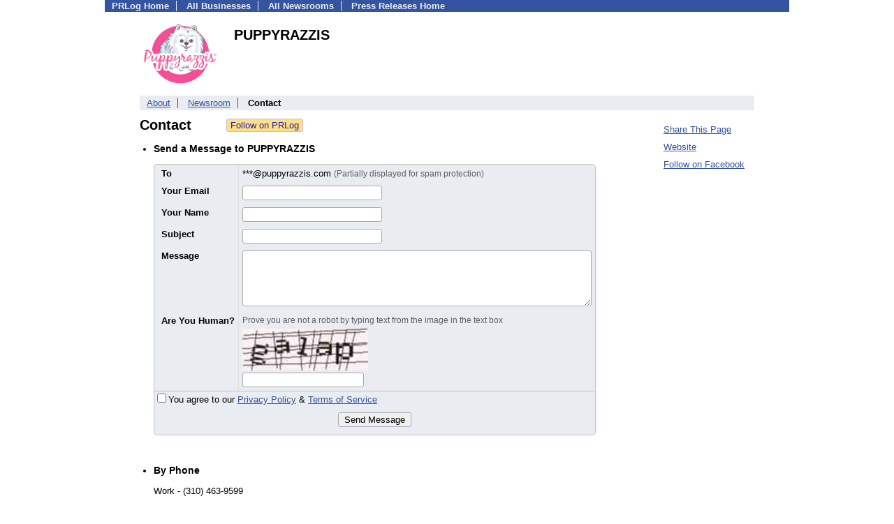

--- FILE ---
content_type: text/html; charset=UTF-8
request_url: https://biz.prlog.org/puppyrazzis/contact.html
body_size: 8021
content:
<!DOCTYPE HTML>
<html>
<head>
<meta http-equiv="Content-Type" content="text/html; charset=UTF-8" />
<meta charset="UTF-8">
<title>Contact PUPPYRAZZIS (puppyrazzis)</title>
<meta name="description" content="PUPPYRAZZIS Contact Information. Send a message to PUPPYRAZZIS (https://biz.prlog.org/puppyrazzis)" />
<meta name="keywords" content="PUPPYRAZZIS,contact,information" />
<meta name="viewport" content="width=device-width,initial-scale=1" />
<meta name="referrer" content="always" />
<style>
html{box-sizing:border-box}
*,*:before,*:after{box-sizing:inherit}
body,div,table,tr,td,th,ul,ol,li,p,a,textarea,input,select{font-family:arial,sans-serif;font-size:13px}
h1,h2,h3,h4{font-family:verdana,arial,tahoma}
h1{font-size:20px;margin:0 0 20px 0}
h2{font-size:17px}
h3{font-size:14px}
h4{font-size:13px}
body{margin:0;padding:0;color:#000000;text-align:center}
img{border:0}
.content{line-height:1.5}
.dt{color:#606060}
.px11{font-size:11px}
.px12{font-size:12px}
.px14{font-size:14px}
.hits{font-size:10px;white-space:nowrap}
.clrd{color:#3454a0}
.clrl{color:#e9edf2}
.bclrd{background:#3454a0}
.bclrl{background:#e9edf2}
.frm{border:1px #3454a0 solid;background:#e9edf2}
.hdn{display:none}
.err{font-weight:bold;color:#a00000;background:#ffe0e0;padding:10px;border:1px solid #a00000}
.cmt{font-size:11px;color:#606060}
a:link{color:#3454a0}
a:visited{color:#6080f0}
a:hover{color:#ff0000}
a:active{color:#3454a0}
td{margin:0;padding:0}
#hdro{background:#e9edf2}
#hdri{width:980px;margin-right:auto;margin-left:auto;text-align:left}
#hdr{height:40px;width:100%}
#hdr td{white-space:nowrap}
.logo{padding:10px 0 10px 13px}
div.logo a{text-decoration:none;color:#606060;font-weight:bold}
#page{width:980px;margin-right:auto;padding-bottom:20px;margin-left:auto;text-align:left;background:#ffffff}
#cd{width:100%;border-collapse:collapse}
.ll,.cc,.rr{vertical-align:top}
.mnuo{background:#3454a0}
.mnui{width:980px;margin-right:auto;margin-left:auto;text-align:left}
.breadcrumb{margin:0 0 15px 0}
.breadcrumb div{display:inline}
div.sm144{text-align:center}
div.sm144 span{padding:0 2px;margin:5px;display:inline-block;border:1px solid #c0c0ff}
input,select,textarea{color:#000;background:#fff;border:1px solid #aaa;border-radius:3px;padding:2px}
select{padding:1px 2px}
button,input[type=button],input[type=submit]{color:#000;background:#f0f0f0;border:1px solid #aaa;border-radius:3px;padding:2px 8px;margin:1px 5px;cursor:pointer}
button:hover,input[type=button]:hover,input[type=submit]:hover{background:#ddd}
button:active,input[type=button]:active,input[type=submit]:active{background:#ddd;padding:2px 7px 2px 9px}
button[disabled]{background:#888}
input[disabled]{background:#eee}
.ttbx{width:100%;border-collapse:collapse;margin:0 0 10px 0}
.ttbx th{background:#e9edf2;font-size:14px;font-weight:bold;text-align:left}
.ttbx td,.ttbx th{border:1px solid #aaa;padding:2px}
.ttbx div{border-top:1px solid #ddd;padding:5px 2px;color:#777;font-size:11px}
.ttbx div:first-child{border:none}
.ttbx a{text-decoration:none;color:#555;font-size:12px}
.ttbx a:hover{color:#f00}
body{margin:0;padding:0}#page{padding:0 0 50px 0;min-height:880px}#secbp{padding:0 50px 50px 50px}.logo{margin:10px 0;padding:0;height:100px}.logo img,.logo h1{float:left;margin-left:0;margin-right:20px} table.h1{margin:10px 0 10px 0} h1.h1{margin:0} h1{margin:12px 20px} .h1 h2{font-size:20px;margin:0}.w80{width:80px}#sectxt{width:700px;margin-right:50px;float-:left;display:inline-block;vertical-align:top}#seclnks{padding:20px 0 50px 0;width:120px;float-:left;display:inline-block;vertical-align:top} .slitem{margin-bottom:10px}form{margin:1em 0}a.bm{text-decoration:none;border:2px outset orange;padding:0 5px;background:orange;color:#3454a0;margin:0 0 0 20px}
ul.bptm{list-style:none;display:block;margin:0;padding:0;background:#3454a0;width:100%}
ul.bptm li{display:inline-block;padding:0 10px;margin:1px 0;border-right:solid #e9edf2 1px}
ul.bptm a{color:#e9edf2;text-decoration:none;font-weight:bold}
ul.bptm a:hover{text-decoration:underline}
ul.bptm li.sel{font-weight:bold;color:#e9edf2;background:#000}
ul.bptm li.bplast{border:0}
ul.bpmn{list-style:none;display:block;clear:both;margin:0;padding:0;background:#e9edf2;width:100%}
ul.bpmn li{display:inline-block;padding:0 10px;margin:3px 0;border-right:solid #3454a0 1px}
ul.bpmn a{color:#3454a0}
ul.bpmn a:hover{color:#ff0000}
ul.bpmn a:visited{color:#6080f0}
ul.bpmn li.sel{font-weight:bold}
ul.bpmn li.bplast{border:0}
a.obtn,input.obtn{background:#ffe080;color:#2020c0;border:1px solid #c0c0e0;border-radius:3px;text-decoration:none;margin:0;font-family:arial,sans-serif,verdana,tahoma;padding:1px 5px;font-size:13px;cursor:pointer}
a.obtn:hover,input.obtn:hover{border:1px solid #8080c0}
.adr a{text-decoration:none;color:#000060}
.vcard{margin-left:10px;padding-left:10px} #frm1{margin-left:-10px}
.ft{border:1px #c0c0c0 solid;background:#e9edf2;border-radius:5px;border-spacing:0}.ft tr{vertical-align:top}.fr{font-weight:bold}.frs{color:#ff0000;font-weight:bold;font-family:tahoma,verdana}.fhs{font-size:12px;color:#606060}.fht{margin-bottom:5px;color:#606060;font-size:12px}.fht ul{padding:0 0 0 6px;margin:0 0 0 6px}.fhb{margin-top:8px;color:#606060}.ff,.fl,.fhs{padding:8px 5px}.fss .ff,.fss .fl,.fss .fhs{}.fse .ff,.fse .fl,.fse .fhs{border-bottom:1px solid #c0c0c0}.ft .fl{padding-left:10px;border-right:1px solid #e0e0e0}.ffe{border:1px inset #c00000;background:#ffe0e0}.ffes{color:red;margin-bottom:6px}.fj{color:#808080;display:block}.fje{color:#c00000;font-weight:bold;background:#ffffc0}.fl label{font-weight:bold}.errbox{color:#c00000;border:1px solid #c00000;background:#fff0f0}.errbox td{padding-top:6px;padding-bottom:6px}.errstr{color:red;font-weight:bold}.errlbl{font-weight:bold}
.ff,.fl{padding:5px} .ff{width:510px} #to td{padding:3px 0} .fj{display:inline-block}

</style>
<script>
_d=document;
_w=window;
_e=encodeURIComponent;
function _(a){return(typeof a==="string")?_d.querySelector(a):a}
function _i(j){return _("#"+j)}
function _t(h){return _d.getElementsByTagName(h)}
function xlg(g,b){
var r=new XMLHttpRequest();
r.open('POST','/xlg/'+g,!0);
r.setRequestHeader('Content-type','application/x-www-form-urlencoded');
r.send(b);
}
var _jserr=0;
_w.onerror=function(f,e,a,c,d){
if(e&&_jserr<2&&e.indexOf('prlog')>0&&f.indexOf('ResizeObserver')<0){
_jserr++;
xlg('jserr','P=0&F='+e+':'+a+':'+c+'&M='+f+'&S='+((d&&d.stack)?d.stack:''));
}}
function addref(a,d){
if(a.href.indexOf(d)<0)
a.href+=d;
}
(function(){
var l=_w.location,
h=l.hash,
a=h.split('s=');
if(h.length<2)
return;
l.hash=a[0].substr(1);
if(a.length>1)
xlg('hash','s='+a[1]);
})();
function wo(a,b,c){
var w=_w.open(a,b,c);
if(w)w.focus();
}
function bkmk(){
wo('https://www.prlog.org/share.html#u='+_e(_w.location.href)+'&t='+_e(_d.title));
return !1;
}
function clks(a){
xlg('clksd','u='+_e(a.href));
}
function clkb(a){
xlg('clkbd','u='+_e(a.href));
}
function shownews(e,p,a){
_w.location=p+e.value+a;
}
var smloaded;
function smload(d,c,a,b){
if(smloaded)return;
smloaded=1;
var h='',i=0;
for(;i<b.length;i++){
switch(b[i]){
case 'f':
h+='<td class="smf"><div><iframe src="https://www.facebook.com/plugins/like.php?href='+c+
'&amp;send=false&amp;layout=button_count&amp;width=48&amp;show_faces=false&amp;action=like&amp;colorscheme=light&amp;font&amp;height=21"'+
' scrolling="no" frameborder="0" allowTransparency="true"'+
' style="border:none;overflow:hidden;width:'+(a?87:48)+'px;height:21px"></iframe></div>';
break;
case 't':
h+='<td class="smt"><div><a href="https://twitter.com/share" class="twitter-share-button"'+
' data-url="'+c+'" data-count="'+(a?'horizontal':'none')+'">Tweet</a></div>';
break;
case 'l':
h+='<td class="sml"><div style="height:21px;width:'+(a?128:63)+'px">'+
'<'+'script type="in/share" data-url="'+c+'"'+(a?' data-counter="right"':'')+'><'+'/script></div>';
break;
case 's':
h+='<td class="sms"><div class="st_sharethis_button" displayText="ShareThis"></div>';
break;
}}
function f(g){
var e=_d.createElement('script');
e.async=!0;
e.src='https://'+g;
_t('head')[0].appendChild(e);
}
if(d=_i(d))
d.innerHTML='<table cellpadding=0 cellspacing=0 style="display:inline-block"><tr>'+h+'</tr></table>',
f('ws.sharethis.com/button/buttons.js'),
f('platform.twitter.com/widgets.js'),
f('platform.linkedin.com/in.js');
}

</script>
</head>
<body><div id="page"><ul class="bptm"><li><a href="https://www.prlog.org/">PRLog Home</a></li>
<li><a href="/">All Businesses</a></li>
<li><a href="https://pressroom.prlog.org/">All Newsrooms</a></li>
<li class="bplast"><a href="https://www.prlog.org/">Press Releases Home</a></li>
</ul><div id="secbp"><div class="logo"><img src="/puppyrazzis/logo.jpg" alt="puppyrazzis Logo" width="115" height="100"> <h1>PUPPYRAZZIS</h1></div><ul class="bpmn"><li><a href="/puppyrazzis/">About</a></li>
<li><a href="https://pressroom.prlog.org/puppyrazzis/">Newsroom</a></li>
<li class="sel bplast">Contact</li>
</ul><div id="sectxt"><table class="h1" cellpadding=0 cellspacing=0><tr valign="middle"><td><h2>Contact</h2></td><td width="50"></td><td><form method="post" style="margin:0;padding:0" action="https://www.prlog.org/social/follow.html"><input type="hidden" name="id" value="puppyrazzis"><input type="submit" class="obtn" name="do" value="Follow on PRLog" title="Follow press release news from this business"><input type="hidden" name="ref" value="https://biz.prlog.org/puppyrazzis/contact.html"></form></td></tr></table><ul class="vcard"><li><h3>Send a Message to PUPPYRAZZIS</h3><form name="frm" id="frm" method="post" ><input type="hidden" name="frm_token" id="frm_token" value="093f"><table class="ft"><tr  class="fss"><td class="fl"><div class="fr"><label class="fll" for="to">To</label></div></td><td class="ff" colspan=2><span title="To">***@puppyrazzis.com <span style="color:#606060;font-size:90%">(Partially displayed for spam protection)</span></span></td></tr><tr ><td class="fl"><div class="fr"><label class="fll" for="email">Your Email</label></div></td><td class="ff" colspan=2><input name="email" id="email" maxlength="51" value="" type="text" title="Your Email" style="width:200px;"><span class="fj" id="cc_email" style="display:none">50 characters max.</span></td></tr><tr ><td class="fl"><div class="fr"><label class="fll" for="name">Your Name</label></div></td><td class="ff" colspan=2><input name="name" id="name" maxlength="51" value="" type="text" title="Your Name" style="width:200px;"><span class="fj" id="cc_name" style="display:none">50 characters max.</span></td></tr><tr ><td class="fl"><div class="fr"><label class="fll" for="subject">Subject</label></div></td><td class="ff" colspan=2><input name="subject" id="subject" maxlength="51" value="" type="text" title="Subject" style="width:200px;"><span class="fj" id="cc_subject" style="display:none">50 characters max.</span></td></tr><tr ><td class="fl"><div class="fr"><label class="fll" for="body">Message</label></div></td><td class="ff" colspan=2><textarea name="body" id="body" maxlength="2001" title="Message" style="width:500px;height:80px;"></textarea><span class="fj" id="cc_body" style="display:none">2000 characters max.</span></td></tr><tr  class="fse"><td class="fl"><div class="fr"><label class="fll" for="captcha_hash">Are You Human?</label></div></td><td class="ff" colspan=2><div class="fht">Prove you are not a robot by typing text from the image in the text box</div><div><img src="[data-uri]" width="180" height="60" alt="Are you human?"></div><div><input type="text" name="captcha_hash" id="captcha_hash" maxlength="10"  title="Are You Human?"></div></td></tr><tr><td colspan=3 ><label><input type="hidden" name="agree"><input name="agree" type="checkbox" value="1" id="agree"  title="Agree Privacy Policy &amp; TOS">You agree to our <a href="https://www.prlog.org/static/privacy.html" target="_blank">Privacy Policy</a> &amp; <a href="https://www.prlog.org/static/tos.html" target="_blank">Terms of Service</a></label></td></tr><tr><td colspan=3 align="center" style="padding:10px"><input value="Send Message" type="button" onclick="return fsf(this,0)"></td></tr></table><input type="hidden" name="tbd" id="tbd"></form><script>function _b(c,g,b){return _(c).addEventListener(g,b,!1)}
function vfyFlag(l,a,h){
l.style.borderColor=a?'red':'';
if(a)l.scrollIntoView({behavior:'smooth',block:'center'}),alert("Action not performed due to following issue(s)-\n\n"+'"'+(h||'This')+'" - '+a+".");
}
function vfySize(e,h,i,g,m,j){
e=_i(e);
if(!e)return 1;
var d=e.value.length,a;
if(d<=0){
if(i)a='is a required field';
}else if(d<g){
if(j)a=j;
else if(i)a='must be at least '+g+' characters';
else a='is optional.\nIf specified, it must be at least '+g+' characters';
}else if(d>m)a='must be less than '+m+' characters.\n\nYou have '+d+' characters';
vfyFlag(e,a,h);
return !a;
}
(function(){
var o;
_w.fsf=function(f,n){
var c=vfySize,b=n?0:1;
if(!(c("email",'Your Email',b,6,50)&&
c("name",'Your Name',b,2,50)&&
c("subject",'Subject',b,2,80)&&
c("body",'Message',b,10,2000)&&
c("captcha_hash",'Are You Human?',b,4,6)&&
c("agree",'Agree Privacy Policy &amp; TOS',b,1,1)))return !1;
var k=f.form;
k.tbd.value=f.value;
o=1;
if(!f.disabled)
f.disabled=!0,
k.submit();
return !1;
};
})();
function ccSet(n){
var t,k,e,x,w,m=n.length;
function f(i){
if(k){
if(t)k.innerHTML=t;
else k.style.display='none';
e.style.a=t?'red':'';
}
_i('cc_'+i.target.id).style.display='';
o(i);
}
_w.ccShow=f;
function o(i){
var p,u,v,a='',j;
e=i.target;
for(x=0;x<m;x+=4)
if(e.id==n[x]){
p=n[x+1];
u=n[x+2];
v=n[x+3];
break;
}
k=_i('cc_'+e.id);
var l=(e.value||e.innerText||e.textContent||'').trim().length,
g='<b class="fje">',
h='</b>',
r='Min='+u+', ',
d='Count='+l,
q=v?(', Max='+v):'';
j=r+d+q;
if(!p&&!l)t='';
else if(u>l)t=g+r+d+h+q;
else if(v>=l||!v)t='';
else a='red',
j=t=r+g+d+q+h;
e.style.a=a;
k.innerHTML=j;
}
_w.ccRun=o;
for(x=0;x<m;x+=4){
w=_i(n[x]);
if(w)_b(w,'focus',f),
_b(w,'input',o),
_b(w,'blur',o);
}}
ccSet(["email",1,6,50,"name",1,2,50,"subject",1,2,80,"body",1,10,2000]);
</script><br><li><h3>By Phone</h3><p class="tel"><span class="type">Work</span> - (310) 463-9599</p><li><h3><span class="fn org">PUPPYRAZZIS</span></h3><div class="adr"><div><a href="/us,california,hollywood/" class="locality">Hollywood</a>, <a href="/us,california/" class="region">California</a></div><div><a href="/us/" class="country-name">United States</a></div></div></ul></div><div id="seclnks"><div class="slitem"><a href="https://www.prlog.org/share.html" onclick="bkmk();return false;" target="_blank" title="Bookmark this page on various sharing sites!">Share This Page</a></div><div class="slitem"><a href="http://www.puppyrazzis.com" rel="me nofollow" target="_blank" onclick="clkb(this)">Website</a></div><div class="slitem"><a href="https://facebook.com/puppyrazzis" rel="me nofollow" target="_blank" onclick="clkb(this)">Follow on Facebook</a></div></div></div></div><script>
google_analytics_domain_name=".prlog.org";
(function(i,s,o,g,r,a,m){i['GoogleAnalyticsObject']=r;i[r]=i[r]||function(){
(i[r].q=i[r].q||[]).push(arguments)},i[r].l=1*new Date();a=s.createElement(o),
m=s.getElementsByTagName(o)[0];a.async=1;a.src=g;m.parentNode.insertBefore(a,m)
})(window,document,'script','//www.google-analytics.com/analytics.js','ga');
ga('create', 'UA-3895063-1', 'auto');
ga('send', 'pageview');
</script>
</body>
</html>
